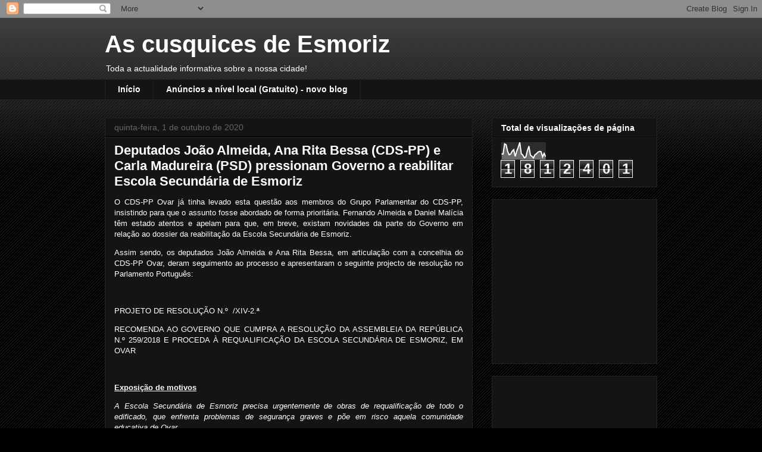

--- FILE ---
content_type: text/html; charset=UTF-8
request_url: https://cusquicesdeesmoriz.blogspot.com/b/stats?style=WHITE_TRANSPARENT&timeRange=ALL_TIME&token=APq4FmBHpIROwf8huHEOHH8QXPLcw-PyA0nyGbGaC6QlIqAVK3x5vPcFQ0UeH2NxxzfntEAJllN06mt0pADeD6g2jXoQI6D6yg
body_size: -11
content:
{"total":1812401,"sparklineOptions":{"backgroundColor":{"fillOpacity":0.1,"fill":"#ffffff"},"series":[{"areaOpacity":0.3,"color":"#fff"}]},"sparklineData":[[0,33],[1,32],[2,90],[3,85],[4,47],[5,28],[6,32],[7,48],[8,57],[9,19],[10,49],[11,71],[12,98],[13,34],[14,26],[15,11],[16,16],[17,51],[18,77],[19,26],[20,19],[21,10],[22,28],[23,34],[24,43],[25,47],[26,46],[27,16],[28,36],[29,17]],"nextTickMs":514285}

--- FILE ---
content_type: text/html; charset=utf-8
request_url: https://www.google.com/recaptcha/api2/aframe
body_size: 267
content:
<!DOCTYPE HTML><html><head><meta http-equiv="content-type" content="text/html; charset=UTF-8"></head><body><script nonce="oGB6Tcu7PRO52KE7bRoLnw">/** Anti-fraud and anti-abuse applications only. See google.com/recaptcha */ try{var clients={'sodar':'https://pagead2.googlesyndication.com/pagead/sodar?'};window.addEventListener("message",function(a){try{if(a.source===window.parent){var b=JSON.parse(a.data);var c=clients[b['id']];if(c){var d=document.createElement('img');d.src=c+b['params']+'&rc='+(localStorage.getItem("rc::a")?sessionStorage.getItem("rc::b"):"");window.document.body.appendChild(d);sessionStorage.setItem("rc::e",parseInt(sessionStorage.getItem("rc::e")||0)+1);localStorage.setItem("rc::h",'1769248383733');}}}catch(b){}});window.parent.postMessage("_grecaptcha_ready", "*");}catch(b){}</script></body></html>